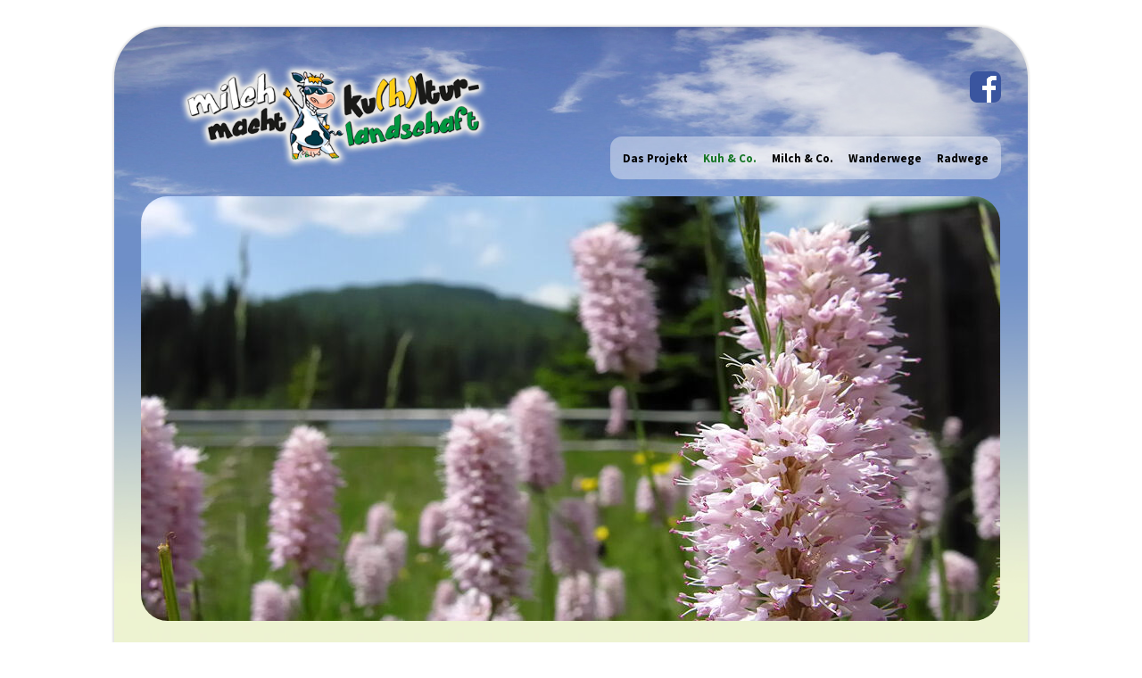

--- FILE ---
content_type: text/html; charset=UTF-8
request_url: https://kuhlturlandschaft.de/verrtagsnaturschutz.html
body_size: 56741
content:
<!DOCTYPE html>
<html lang="de">
<head>
<meta charset="UTF-8">
<meta name="robots" content="index,follow">
<meta name="description" content="">
<meta name="keywords" content="">
<meta name="generator" content="Contao Open Source CMS">
<title>Verrtagsnaturschutz - Kuhlturlandschaft</title>
<base href="https://kuhlturlandschaft.de/">
<link rel="shortcut icon" href="files/cto_layout/img/favicon.ico" type="image/x-icon">
<link rel="apple-touch-icon" href="files/cto_layout/img/apple-touch-icon.png">
<link rel="stylesheet" href="system/modules/pct_customelements/assets/font-awesome/4.7.0/css/font-awesome.min.css?v=d43f9de2"><link rel="stylesheet" href="system/modules/pct_autogrid/assets/css/grid.css?v=e19c783b"><link rel="stylesheet" href="assets/colorbox/css/colorbox.min.css?v=83af8d5b"><link rel="stylesheet" href="assets/tablesorter/css/tablesorter.min.css?v=261b8456"><link rel="stylesheet" href="assets/swipe/css/swipe.min.css?v=069a39d8"><link rel="stylesheet" type="text/css" media="screen" href="assets/css/swiper.min.css,jquery.mmenu.all.css,animate.css,YTPlayer.css,iso...-b3d1e154.css">
<!-- for better page speed remove this lines (start)-->
<link rel="stylesheet" type="text/css" href="files/cto_layout/css/framework.css">
<link rel="stylesheet" type="text/css" href="files/cto_layout/css/customelements.css">
<link rel="stylesheet" type="text/css" href="files/cto_layout/css/customcatalog.css">
<link rel="stylesheet" type="text/css" href="files/cto_layout/css/styles.css">
<!-- for better page speed remove this lines (end)-->
<!-- pct_themer module (start)-->
<link id="layout_css" rel="stylesheet" title="theme_css_session" type="text/css" href="files/cto_layout/themedesigner/css/layout_eclipse_default_untitled-22.css?1769019115">
<!-- pct_themer module (end)-->
<link rel="stylesheet" type="text/css" href="files/cto_layout/css/customize.css">
<link rel="stylesheet" type="text/css" href="files/cto_layout/css/print.css" media="print">
<!-- custom scripts -->
<script src="files/cto_layout/scripts/customize.js"></script>
<script src="assets/jquery/js/jquery.min.js?v=42c9d10e"></script><link rel="stylesheet" href="https://fonts.googleapis.com/css?family=Source+Sans+Pro:300,400,700%7CPlayfair+Display:400italic,700italic">
</head>
<body class="mac chrome blink ch131 content_page sidebar left themedesigner_active themedesigner_hidden" itemscope itemtype="http://schema.org/WebPage">


<div>


	<div id="contentwrapper">
		<div id="fix-wrapper">
		<div id="top-wrapper">
			
												<header id="header" class="header original" itemscope itemtype="http://schema.org/WPHeader">
						<div class="inside">
							
<a target="_blank" title="Mit Klick auf das facebook Icon wird facebook geöffnet. Es können nach dem Klick auf das Icon personenbezogene Daten übertragen werden. Infos unter: https://www.facebook.com/policies" href="https://www.facebook.com/Milchkannmehr"><img class="fbimg" src="https://kuhlturlandschaft.de/files/bilder/fb.png"></a>
<div class="logo"><a href="./"></a></div>
<a id="nav-open-btn" title="Open mobile navigation">&nbsp;</a>
<div class="mod_langswitcher meta-nav">
<div class="mod_langswitcher_inside">

<span>DE</span><img src="files/cto_layout/img/flags/de.svg"  width="20" height="15" alt="">


<ul>
<li><a href="kuhlturlandschaft.html"><span>EN</span><img src="files/cto_layout/img/flags/gb.svg"  width="20" height="15" alt=""></a></li>
<li><a href="kuhlturlandschaft.html"><span>DE</span><img src="files/cto_layout/img/flags/de.svg"  width="20" height="15" alt=""></a></li>
<li><a href="kuhlturlandschaft.html"><span>PL</span><img src="files/cto_layout/img/flags/pl.svg"  width="20" height="15" alt=""></a></li>
</ul>

</div>
</div><div class="mod_socials">
	<a href="http://www.facebook.com" target="_blank"><i class="fa fa-facebook"></i></a>
<a href="http://www.twitter.com" target="_blank"><i class="fa fa-twitter"></i></a>
<a href="http://www.xing.com" target="_blank"><i class="fa fa-xing"></i></a>
<a href="http://www.tumblr.com" target="_blank"><i class="fa fa-tumblr"></i></a>
<a href="http://www.google.com" target="_blank"><i class="fa fa-google-plus"></i></a></div>
<div class="mod_search"><div class="ce_search_label"><i class="fa fa-search"></i></div></div>
<!-- indexer::stop -->
<nav class="mod_navigation mainmenu block">

  
  <a href="verrtagsnaturschutz.html#skipNavigation155" class="invisible">Navigation überspringen</a>

     
<ul class="vlist level_1">
        
    	
	
		
	    
    	
	<li class="mlist first ">
	 
			<a href="das-projekt.html" title="Das Projekt" class="a-level_1 first"><span>Das Projekt</span></a>
					
          	</li>
	

	
         
    	
	
		
	    
    	
	<li class="mlist trail ">
	 
			<a href="die-milchkuh.html" title="Kuh &amp; Co." class="a-level_1 trail"><span>Kuh & Co.</span></a>
					
          	</li>
	

	
         
    	
	
		
	    
    	
	<li class="mlist ">
	 
			<a href="milch.html" title="Milch &amp; Co." class="a-level_1"><span>Milch & Co.</span></a>
					
          	</li>
	

	
         
    	
	
		
	    
    	
	<li class="mlist ">
	 
			<a href="wanderwege-2478.html" title="Wanderwege" class="a-level_1"><span>Wanderwege</span></a>
					
          	</li>
	

	
         
    	
	
		
	    
    	
	<li class="mlist last ">
	 
			<a href="radwege.html" title="Radwege" class="a-level_1 last"><span>Radwege</span></a>
					
          	</li>
	

	
     </ul>
  <span id="skipNavigation155" class="invisible"></span>

</nav>
<!-- indexer::continue -->

<div class="smartmenu">
	<div class="smartmenu-trigger"><span class="line"></span></div>
</div>
<!-- indexer::stop -->
<nav class="mod_navigation header_metanavi block">

  
  <a href="verrtagsnaturschutz.html#skipNavigation214" class="invisible">Navigation überspringen</a>

  <ul class="vlist level_1">
  
<li class="mlist submenu first  forward"><a href="das-projekt.html" title="Das Projekt" class="a-level_1 submenu first forward"><i class="submenu first"></i>Das Projekt</a><ul class="vlist level_2">
  
<li class="mlist first  regular"><a href="das-projekt.html" title="Das Projekt" class="a-level_2 first regular"><i class="first"></i>Das Projekt</a></li>
  
<li class="mlist  regular"><a href="gewinnspiel.html" title="Gewinnspiel" class="a-level_2 regular"><i class=""></i>Gewinnspiel</a></li>
  
<li class="mlist  regular"><a href="milchweg-knigge.html" title="Milchweg Knigge" class="a-level_2 regular"><i class=""></i>Milchweg Knigge</a></li>
  
<li class="mlist  regular"><a href="unterrichtshilfen.html" title="Unterrichtshilfen" class="a-level_2 regular"><i class=""></i>Unterrichtshilfen</a></li>
  
<li class="mlist  regular"><a href="partner.html" title="Partner" class="a-level_2 regular"><i class=""></i>Partner</a></li>
  
<li class="mlist last  regular"><a href="links.html" title="Links" class="a-level_2 last regular"><i class="last"></i>Links</a></li>
</ul>


</li>
  
<li class="mlist submenu trail  forward"><a href="die-milchkuh.html" title="Kuh &amp; Co." class="a-level_1 submenu trail forward"><i class="submenu trail"></i>Kuh & Co.</a><ul class="vlist level_2">
  
<li class="mlist sibling first  regular"><a href="die-milchkuh.html" title="Die Milchkuh" class="a-level_2 sibling first regular"><i class="sibling first"></i>Die Milchkuh</a></li>
  
<li class="mlist sibling  regular"><a href="milchviehregion-nrw.html" title="Milchviehregion NRW" class="a-level_2 sibling regular"><i class="sibling"></i>Milchviehregion NRW</a></li>
  
<li class="mlist active last mm-selected regular"><a href="verrtagsnaturschutz.html" title="Verrtagsnaturschutz" class="a-level_2 active last regular"><i class="active last"></i>Verrtagsnaturschutz</a></li>
</ul>


</li>
  
<li class="mlist submenu  forward"><a href="milch.html" title="Milch &amp; Co." class="a-level_1 submenu forward"><i class="submenu"></i>Milch & Co.</a><ul class="vlist level_2">
  
<li class="mlist first  regular"><a href="milch.html" title="Milch" class="a-level_2 first regular"><i class="first"></i>Milch</a></li>
  
<li class="mlist  regular"><a href="milchverarbeitung.html" title="Milchverarbeitung" class="a-level_2 regular"><i class=""></i>Milchverarbeitung</a></li>
  
<li class="mlist last  regular"><a href="milchprodukte.html" title="Milchprodukte" class="a-level_2 last regular"><i class="last"></i>Milchprodukte</a></li>
</ul>


</li>
  
<li class="mlist submenu  regular"><a href="wanderwege-2478.html" title="Wanderwege" class="a-level_1 submenu regular"><i class="submenu"></i>Wanderwege</a><ul class="vlist level_2">
  
<li class="mlist submenu first  forward"><a href="der-attendorner-milchweg.html" title="Eifel" class="a-level_2 submenu first forward"><i class="submenu first"></i>Attendorn</a><ul class="vlist level_3">
  
<li class="mlist first  regular"><a href="der-attendorner-milchweg.html" title="Milchweg Attendorn" class="a-level_3 first regular"><i class="first"></i>Milchweg Attendorn</a></li>
  
<li class="mlist  regular"><a href="die-hansestadt-attendorn.html" title="Kulturlandschaft des Kreises Olpe" class="a-level_3 regular"><i class=""></i>Kulturlandschaft des Kreises Olpe</a></li>
  
<li class="mlist  regular"><a href="land-und-milchwirtschaft.html" title="Land- und Milchwirtschaft" class="a-level_3 regular"><i class=""></i>Land- und Milchwirtschaft</a></li>
  
<li class="mlist  regular"><a href="atta-kaese.html" title="Atta-Käse" class="a-level_3 regular"><i class=""></i>Atta-Käse</a></li>
  
<li class="mlist last  regular"><a href="2551.html" title="Zusatzinfos" class="a-level_3 last regular"><i class="last"></i>Zusatzinfos</a></li>
</ul>


</li>
  
<li class="mlist submenu  forward"><a href="der-eifeler-milchweg.html" title="Eifel" class="a-level_2 submenu forward"><i class="submenu"></i>Eifel</a><ul class="vlist level_3">
  
<li class="mlist first  regular"><a href="der-eifeler-milchweg.html" title="Der Eifeler Milchweg" class="a-level_3 first regular"><i class="first"></i>Der Eifeler Milchweg</a></li>
  
<li class="mlist  regular"><a href="naturpark-hohes-venn-eifel.html" title="Naturpark Hohes Venn – Eifel" class="a-level_3 regular"><i class=""></i>Naturpark Hohes Venn – Eifel</a></li>
  
<li class="mlist  regular"><a href="milchregion-eifel.html" title="Milchregion Eifel" class="a-level_3 regular"><i class=""></i>Milchregion Eifel</a></li>
  
<li class="mlist  regular"><a href="kulturlandschaft.html" title="Kulturlandschaft" class="a-level_3 regular"><i class=""></i>Kulturlandschaft</a></li>
  
<li class="mlist  regular"><a href="energie.html" title="Energie" class="a-level_3 regular"><i class=""></i>Energie</a></li>
  
<li class="mlist last  regular"><a href="zusatzinfos.html" title="Zusatzinfos" class="a-level_3 last regular"><i class="last"></i>Zusatzinfos</a></li>
</ul>


</li>
  
<li class="mlist submenu  forward"><a href="milchweg-homert.html" title="Homert" class="a-level_2 submenu forward"><i class="submenu"></i>Homert</a><ul class="vlist level_3">
  
<li class="mlist first  regular"><a href="milchweg-homert.html" title="Milchweg Homert" class="a-level_3 first regular"><i class="first"></i>Milchweg Homert</a></li>
  
<li class="mlist  regular"><a href="der-naturpark.html" title="Der Naturpark" class="a-level_3 regular"><i class=""></i>Der Naturpark</a></li>
  
<li class="mlist  regular"><a href="2491.html" title="Kulturlandschaft" class="a-level_3 regular"><i class=""></i>Kulturlandschaft</a></li>
  
<li class="mlist  regular"><a href="landwirtschaft-im-naturpark.html" title="Landwirtschaft im Naturpark" class="a-level_3 regular"><i class=""></i>Landwirtschaft im Naturpark</a></li>
  
<li class="mlist  regular"><a href="wirtschaftsfaktor-landwirtschaft.html" title="Wirtschaftsfaktor Landwirtschaft" class="a-level_3 regular"><i class=""></i>Wirtschaftsfaktor Landwirtschaft</a></li>
  
<li class="mlist last  regular"><a href="zusatzinfos-2490.html" title="Zusatzinfos" class="a-level_3 last regular"><i class="last"></i>Zusatzinfos</a></li>
</ul>


</li>
  
<li class="mlist submenu  forward"><a href="der-milchweg-in-nieheim.html" title="Nieheim" class="a-level_2 submenu forward"><i class="submenu"></i>Nieheim</a><ul class="vlist level_3">
  
<li class="mlist first  regular"><a href="der-milchweg-in-nieheim.html" title="Der Milchweg in Nieheim" class="a-level_3 first regular"><i class="first"></i>Der Milchweg in Nieheim</a></li>
  
<li class="mlist  regular"><a href="der-naturpark-teutoburger-wald.html" title="Der Naturpark Teutoburger Wald" class="a-level_3 regular"><i class=""></i>Der Naturpark Teutoburger Wald</a></li>
  
<li class="mlist  regular"><a href="landwirtschaft-im-kreis-hoexter.html" title="Landwirtschaft im Kreis Höxter" class="a-level_3 regular"><i class=""></i>Landwirtschaft im Kreis Höxter</a></li>
  
<li class="mlist  regular"><a href="nieheim-und-sein-kaese.html" title="Nieheim und sein Käse" class="a-level_3 regular"><i class=""></i>Nieheim und sein Käse</a></li>
  
<li class="mlist  regular"><a href="tradition-flechthecke.html" title="Tradition Flechthecke" class="a-level_3 regular"><i class=""></i>Tradition Flechthecke</a></li>
  
<li class="mlist last  regular"><a href="2501.html" title="Zusatzinfos" class="a-level_3 last regular"><i class="last"></i>Zusatzinfos</a></li>
</ul>


</li>
  
<li class="mlist submenu  forward"><a href="der-milchweg-referinghausen.html" title="Referinghausen" class="a-level_2 submenu forward"><i class="submenu"></i>Referinghausen</a><ul class="vlist level_3">
  
<li class="mlist first  regular"><a href="der-milchweg-referinghausen.html" title="Der Milchweg Referinghausen" class="a-level_3 first regular"><i class="first"></i>Der Milchweg Referinghausen</a></li>
  
<li class="mlist  regular"><a href="naturpark-rothaargebirge.html" title="Naturpark Rothaargebirge" class="a-level_3 regular"><i class=""></i>Naturpark Rothaargebirge</a></li>
  
<li class="mlist  regular"><a href="milchwirtschaft-hochsauerlandkreis.html" title="Milchwirtschaft Hochsauerlandkreis" class="a-level_3 regular"><i class=""></i>Milchwirtschaft Hochsauerlandkreis</a></li>
  
<li class="mlist  regular"><a href="kulturlandschaft-medebacher-bucht.html" title="Kulturlandschaft Medebacher Bucht" class="a-level_3 regular"><i class=""></i>Kulturlandschaft Medebacher Bucht</a></li>
  
<li class="mlist last  regular"><a href="zusatzinfos-2508.html" title="Zusatzinfos" class="a-level_3 last regular"><i class="last"></i>Zusatzinfos</a></li>
</ul>


</li>
  
<li class="mlist submenu last  forward"><a href="milchweg-wipperfuerth.html" title="Wipperfürth" class="a-level_2 submenu last forward"><i class="submenu last"></i>Wipperfürth</a><ul class="vlist level_3">
  
<li class="mlist first  regular"><a href="milchweg-wipperfuerth.html" title="Milchweg Wipperfürth" class="a-level_3 first regular"><i class="first"></i>Milchweg Wipperfürth</a></li>
  
<li class="mlist  regular"><a href="naturpark-bergisches-land.html" title="Naturpark Bergisches Land" class="a-level_3 regular"><i class=""></i>Naturpark Bergisches Land</a></li>
  
<li class="mlist  regular"><a href="milchwirtschaft-im-bergischen-land.html" title="Milchwirtschaft im Bergischen Land" class="a-level_3 regular"><i class=""></i>Milchwirtschaft im Bergischen Land</a></li>
  
<li class="mlist  regular"><a href="bergische-kulturlandschaft.html" title="Bergische Kulturlandschaft" class="a-level_3 regular"><i class=""></i>Bergische Kulturlandschaft</a></li>
  
<li class="mlist  regular"><a href="agrobiodiversitaet.html" title="Agrobiodiversität" class="a-level_3 regular"><i class=""></i>Agrobiodiversität</a></li>
  
<li class="mlist last  regular"><a href="2516.html" title="Zusatzinfos" class="a-level_3 last regular"><i class="last"></i>Zusatzinfos</a></li>
</ul>


</li>
</ul>


</li>
  
<li class="mlist submenu last  regular"><a href="radwege.html" title="Radwege" class="a-level_1 submenu last regular"><i class="submenu last"></i>Radwege</a><ul class="vlist level_2">
  
<li class="mlist submenu first  forward"><a href="milchradweg-huenxe-schermbeck.html" title="Hünxe/Schermbeck" class="a-level_2 submenu first forward"><i class="submenu first"></i>Hünxe/Schermbeck</a><ul class="vlist level_3">
  
<li class="mlist first  regular"><a href="milchradweg-huenxe-schermbeck.html" title="Milchradweg Hünxe / Schermbeck" class="a-level_3 first regular"><i class="first"></i>Milchradweg Hünxe / Schermbeck</a></li>
  
<li class="mlist  regular"><a href="routenbeschreibung.html" title="Routenbeschreibung" class="a-level_3 regular"><i class=""></i>Routenbeschreibung</a></li>
  
<li class="mlist  regular"><a href="naturpark-hohe-mark-westmuensterland.html" title="Naturpark Hohe Mark - Westmünsterland" class="a-level_3 regular"><i class=""></i>Naturpark Hohe Mark</a></li>
  
<li class="mlist  regular"><a href="milchregion-im-kreis-wesel.html" title="Milchregion im Kreis Wesel" class="a-level_3 regular"><i class=""></i>Milchregion im Kreis Wesel</a></li>
  
<li class="mlist  regular"><a href="direktvermarktung.html" title="Direktvermarktung" class="a-level_3 regular"><i class=""></i>Direktvermarktung</a></li>
  
<li class="mlist  regular"><a href="wasser-ist-leben.html" title="Wasser ist Leben" class="a-level_3 regular"><i class=""></i>Wasser ist Leben</a></li>
  
<li class="mlist last  regular"><a href="zusatzinfos-2526.html" title="Zusatzinfos" class="a-level_3 last regular"><i class="last"></i>Zusatzinfos</a></li>
</ul>


</li>
  
<li class="mlist submenu  forward"><a href="milchradweg-kreis-kleve.html" title="Kleve" class="a-level_2 submenu forward"><i class="submenu"></i>Kleve</a><ul class="vlist level_3">
  
<li class="mlist first  regular"><a href="milchradweg-kreis-kleve.html" title="Milchradweg im Kreis Kleve" class="a-level_3 first regular"><i class="first"></i>Milchradweg Kreis Kleve</a></li>
  
<li class="mlist  regular"><a href="2529.html" title="Routenbeschreibung" class="a-level_3 regular"><i class=""></i>Routenbeschreibung</a></li>
  
<li class="mlist  regular"><a href="milchregion-niederrhein.html" title="Milchregion Niederrhein" class="a-level_3 regular"><i class=""></i>Milchregion Niederrhein</a></li>
  
<li class="mlist  regular"><a href="geschichtliche-entwicklung.html" title="Geschichtliche Entwicklung" class="a-level_3 regular"><i class=""></i>Geschichtliche Entwicklung</a></li>
  
<li class="mlist  regular"><a href="das-kaesemuseum-auf-gut-hogefeld.html" title="Geschichtliche Entwicklung" class="a-level_3 regular"><i class=""></i>Käsemuseum Gut Hogefeld</a></li>
  
<li class="mlist  regular"><a href="naturschutzgebiet-salmorth.html" title="Direktvermarktung" class="a-level_3 regular"><i class=""></i>Naturschutzgebiet Salmorth</a></li>
  
<li class="mlist  regular"><a href="technik-im-kuhstall.html" title="Technik im Kuhstall" class="a-level_3 regular"><i class=""></i>Technik im Kuhstall</a></li>
  
<li class="mlist last  regular"><a href="2534.html" title="Zusatzinfos" class="a-level_3 last regular"><i class="last"></i>Zusatzinfos</a></li>
</ul>


</li>
  
<li class="mlist submenu last  forward"><a href="milchradweg-kreis-steinfurt.html" title="Steinfurt" class="a-level_2 submenu last forward"><i class="submenu last"></i>Steinfurt</a><ul class="vlist level_3">
  
<li class="mlist first  regular"><a href="milchradweg-kreis-steinfurt.html" title="Milchradweg im Kreis Steinfurt" class="a-level_3 first regular"><i class="first"></i>Milchradweg Kreis Steinfurt</a></li>
  
<li class="mlist  regular"><a href="2537.html" title="Routenbeschreibung" class="a-level_3 regular"><i class=""></i>Routenbeschreibung</a></li>
  
<li class="mlist  regular"><a href="milchregion-im-kreis-steinfurt.html" title="Milchregion im Kreis Steinfurt" class="a-level_3 regular"><i class=""></i>Milchregion im Kreis Steinfurt</a></li>
  
<li class="mlist  regular"><a href="kulturlandschaft-kreis-steinfurt.html" title="Kulturlandschaft Kreis Steinfurt" class="a-level_3 regular"><i class=""></i>Kulturlandschaft Kreis Steinfurt</a></li>
  
<li class="mlist  regular"><a href="energie-vom-hof.html" title="Energie vom Hof" class="a-level_3 regular"><i class=""></i>Energie vom Hof</a></li>
  
<li class="mlist last  regular"><a href="2542.html" title="Zusatzinfos" class="a-level_3 last regular"><i class="last"></i>Zusatzinfos</a></li>
</ul>


</li>
</ul>


</li>
</ul>



  <span id="skipNavigation214" class="invisible"></span>

</nav>
<!-- indexer::continue -->
						<div class="clear"></div>
						</div>
					</header>
					<div class="clear"></div>
									</div>
		</div>

					<div id="slider">
				<div class="inside">
					

  <div class="mod_article block" id="article-12711">
    
          
<div class="ce_image block" id="images">

        
  
  
<figure class="image_container">
  
  

<img src="assets/images/b/wipperfuerthvertragsnaturschutz-812157f4.jpg" width="963" height="476" alt="">


  
  </figure>



</div>
    
      </div>

				</div>
			</div>
		
									
<!-- indexer::stop -->
<div class="mod_breadcrumb block">

        
  <div class="mod_breadcrumb_inside">
<div class="pagetitle">Verrtagsnaturschutz</div>
  <ul itemprop="breadcrumb" itemscope itemtype="http://schema.org/BreadcrumbList">
                <li class="first" itemscope itemtype="http://schema.org/ListItem" itemprop="itemListElement"><a href="./" title="Kuhlturlandschaft" itemprop="item"><span itemprop="name">Kuhlturlandschaft</span></a><meta itemprop="position" content="1"></li>
                        <li itemscope itemtype="http://schema.org/ListItem" itemprop="itemListElement"><a href="die-milchkuh.html" title="Kuh &amp; Co." itemprop="item"><span itemprop="name">Kuh & Co.</span></a><meta itemprop="position" content="2"></li>
                        <li class="active last" itemscope itemtype="http://schema.org/ListItem" itemprop="itemListElement">Verrtagsnaturschutz</li>
            </ul>
</div>

</div>
<!-- indexer::continue -->
					
					<div id="wrapper">
				<div id="container">

											<section id="main" itemscope itemtype="http://schema.org/WebPageElement" itemprop="mainContentOfPage">
							<div class="inside">
								<div class="mod_article fullwidth block" id="article-12712">
  
  
<div class="ce_text block">

            <h2>Verrtagsnaturschutz</h2>
      
  
      <p><strong>Gemeinsam mit den Bauern die Natur erhalten<br> <br> </strong>Moderne Landwirtschaft und Naturschutz - da sind Konflikte nicht ausgeschlossen, die es zu lösen gilt. Zur Sicherung des Familieneinkommens ist der Landwirt auf einen guten Milchertrag angewiesen und füttert seine Kühe mit eiweißreichem Futter. Dafür wird junges Gras gemäht und verfüttert. Für den Naturschutz wäre es besser, wenn die Wiesen länger ungemäht wachsen dürften. Dann kommen Pflanzen zur Blüte, die seltenen Tieren Nahrung und Heimat geben oder Nistplätze für bodenbrütende Vögel könnten so erhalten werden. In Nordrhein-Westfalen sucht der Naturschutz seit vielen Jahren in Kooperation mit den Landwirten Möglichkeiten, die Interessen von Naturschutz und Landwirtschaft auszugleichen. Das Instrument dafür ist der sogenannte Vertragsnaturschutz. Im Rahmen eines von der Europäischen Union und dem Land NRW (und in den einzelnen Regionen von weiteren Partnern) finanzierten Programms werden den Landwirten verschiedene Möglichkeiten angeboten, die Bewirtschaftung an Naturschutzzielen auszurichten. So verschieben die Landwirte beispielsweise den Mahd-Termin weiter ins Jahr hinein und beweiden Flächen mit weniger Rindern. Oder sie verzichten auf die Düngung von Wiesen, damit sich auf den mageren Flächen eine größere Pflanzenvielfalt etablieren kann. Eine weitere Verpflichtung ist es auch, dass sie besonders schwierig zu bewirtschaftende Flächen, wie z. B. alte Streuobstwiesen, weiterhin nutzen und so ein Verwildern und damit eine Verringerung des Artenreichtums verhindern.<br><br>Für die Naturschutzmaßnahmen erhalten die Landwirte einen finanziellen Ausgleich. Auch für die verringerte Futterqualität und –menge werden die Landwirte entschädigt. Mit dieser landwirtschaftlichen Nutzung und der Integration von Naturschutzflächen in ihre Betriebe erbringen die Landwirte der Allgemeinheit eine hochwertige Leistung zum Erhalt der typischen Kulturlandschaften. Eine Leistung, die durch bezahlte Pflegearbeiten nicht zu finanzieren wäre.<br><br>Der „Vertragsnaturschutz“ startete 1985 als Pilotprojekt in der Eifel. Heute ist er auf mehr als 25.000 Hektar in Nordrhein-Westfalen gängige Praxis. Das Konzept ist erfolgreich: Auf den Vertragsnaturschutz-Flächen überleben besonders viele vom Aussterben bedrohte Pflanzen. Auch die Artenvielfalt hat deutlich zugenommen.</p>  
  
  

</div>

  
</div>							</div>
						</section>
					
																		<aside id="left">
								<div class="inside">
									
<!-- indexer::stop -->
<nav class="mod_navigation subnav block">

  
  <a href="verrtagsnaturschutz.html#skipNavigation41" class="invisible">Navigation überspringen</a>

  <ul class="vlist level_1">
  
<li class="mlist sibling first  regular"><a href="die-milchkuh.html" title="Die Milchkuh" class="a-level_1 sibling first regular"><i class="sibling first"></i>Die Milchkuh</a></li>
  
<li class="mlist sibling  regular"><a href="milchviehregion-nrw.html" title="Milchviehregion NRW" class="a-level_1 sibling regular"><i class="sibling"></i>Milchviehregion NRW</a></li>
  
<li class="mlist active last mm-selected regular"><a href="verrtagsnaturschutz.html" title="Verrtagsnaturschutz" class="a-level_1 active last regular"><i class="active last"></i>Verrtagsnaturschutz</a></li>
</ul>



  <span id="skipNavigation41" class="invisible"></span>

</nav>
<!-- indexer::continue -->
								</div>
							</aside>
											
																
				</div>
			</div>
		
							
									<div id="bottom">
					<div class="inside">
						
<div class="left">Copyright 2026 - Kuhlturlandschaft.</div>
<div class="right"><a href="kontakt.html">Kontakt</a><a href="datenschutz.html">Datenschutzerklärung</a><a href="impressum.html">Impressum</a></div>					</div>
				</div>
					
	</div>

</div>

<div class="body_bottom"><!-- indexer::stop -->
<div class="smartmenu-content">
	<div class="mod_navigation">
		<div class="smartmenu-scrollable">
			<div class="smartmenu-table">
				<ul class="vlist level_1">
   
<li class="mlist submenu first "><a href="das-projekt.html" title="Das Projekt" class="a-level_1 submenu first">Das Projekt</a><span class="subitems_trigger"></span><ul class="vlist level_2">
   
<li class="mlist first "><a href="das-projekt.html" title="Das Projekt" class="a-level_2 first">Das Projekt</a></li>
   
<li class="mlist "><a href="gewinnspiel.html" title="Gewinnspiel" class="a-level_2">Gewinnspiel</a></li>
   
<li class="mlist "><a href="milchweg-knigge.html" title="Milchweg Knigge" class="a-level_2">Milchweg Knigge</a></li>
   
<li class="mlist "><a href="unterrichtshilfen.html" title="Unterrichtshilfen" class="a-level_2">Unterrichtshilfen</a></li>
   
<li class="mlist "><a href="partner.html" title="Partner" class="a-level_2">Partner</a></li>
   
<li class="mlist last "><a href="links.html" title="Links" class="a-level_2 last">Links</a></li>
</ul>


</li>
   
<li class="mlist submenu trail "><a href="die-milchkuh.html" title="Kuh &amp; Co." class="a-level_1 submenu trail">Kuh & Co.</a><span class="subitems_trigger"></span><ul class="vlist level_2">
   
<li class="mlist sibling first "><a href="die-milchkuh.html" title="Die Milchkuh" class="a-level_2 sibling first">Die Milchkuh</a></li>
   
<li class="mlist sibling "><a href="milchviehregion-nrw.html" title="Milchviehregion NRW" class="a-level_2 sibling">Milchviehregion NRW</a></li>
   
<li class="mlist active last mm-selected"><a href="verrtagsnaturschutz.html" title="Verrtagsnaturschutz" class="a-level_2 active last">Verrtagsnaturschutz</a></li>
</ul>


</li>
   
<li class="mlist submenu "><a href="milch.html" title="Milch &amp; Co." class="a-level_1 submenu">Milch & Co.</a><span class="subitems_trigger"></span><ul class="vlist level_2">
   
<li class="mlist first "><a href="milch.html" title="Milch" class="a-level_2 first">Milch</a></li>
   
<li class="mlist "><a href="milchverarbeitung.html" title="Milchverarbeitung" class="a-level_2">Milchverarbeitung</a></li>
   
<li class="mlist last "><a href="milchprodukte.html" title="Milchprodukte" class="a-level_2 last">Milchprodukte</a></li>
</ul>


</li>
   
<li class="mlist submenu "><a href="wanderwege-2478.html" title="Wanderwege" class="a-level_1 submenu">Wanderwege</a><span class="subitems_trigger"></span><ul class="vlist level_2">
   
<li class="mlist submenu first "><a href="der-attendorner-milchweg.html" title="Eifel" class="a-level_2 submenu first">Attendorn</a><span class="subitems_trigger"></span><ul class="vlist level_3">
   
<li class="mlist first "><a href="der-attendorner-milchweg.html" title="Milchweg Attendorn" class="a-level_3 first">Milchweg Attendorn</a></li>
   
<li class="mlist "><a href="die-hansestadt-attendorn.html" title="Kulturlandschaft des Kreises Olpe" class="a-level_3">Kulturlandschaft des Kreises Olpe</a></li>
   
<li class="mlist "><a href="land-und-milchwirtschaft.html" title="Land- und Milchwirtschaft" class="a-level_3">Land- und Milchwirtschaft</a></li>
   
<li class="mlist "><a href="atta-kaese.html" title="Atta-Käse" class="a-level_3">Atta-Käse</a></li>
   
<li class="mlist last "><a href="2551.html" title="Zusatzinfos" class="a-level_3 last">Zusatzinfos</a></li>
</ul>


</li>
   
<li class="mlist submenu "><a href="der-eifeler-milchweg.html" title="Eifel" class="a-level_2 submenu">Eifel</a><span class="subitems_trigger"></span><ul class="vlist level_3">
   
<li class="mlist first "><a href="der-eifeler-milchweg.html" title="Der Eifeler Milchweg" class="a-level_3 first">Der Eifeler Milchweg</a></li>
   
<li class="mlist "><a href="naturpark-hohes-venn-eifel.html" title="Naturpark Hohes Venn – Eifel" class="a-level_3">Naturpark Hohes Venn – Eifel</a></li>
   
<li class="mlist "><a href="milchregion-eifel.html" title="Milchregion Eifel" class="a-level_3">Milchregion Eifel</a></li>
   
<li class="mlist "><a href="kulturlandschaft.html" title="Kulturlandschaft" class="a-level_3">Kulturlandschaft</a></li>
   
<li class="mlist "><a href="energie.html" title="Energie" class="a-level_3">Energie</a></li>
   
<li class="mlist last "><a href="zusatzinfos.html" title="Zusatzinfos" class="a-level_3 last">Zusatzinfos</a></li>
</ul>


</li>
   
<li class="mlist submenu "><a href="milchweg-homert.html" title="Homert" class="a-level_2 submenu">Homert</a><span class="subitems_trigger"></span><ul class="vlist level_3">
   
<li class="mlist first "><a href="milchweg-homert.html" title="Milchweg Homert" class="a-level_3 first">Milchweg Homert</a></li>
   
<li class="mlist "><a href="der-naturpark.html" title="Der Naturpark" class="a-level_3">Der Naturpark</a></li>
   
<li class="mlist "><a href="2491.html" title="Kulturlandschaft" class="a-level_3">Kulturlandschaft</a></li>
   
<li class="mlist "><a href="landwirtschaft-im-naturpark.html" title="Landwirtschaft im Naturpark" class="a-level_3">Landwirtschaft im Naturpark</a></li>
   
<li class="mlist "><a href="wirtschaftsfaktor-landwirtschaft.html" title="Wirtschaftsfaktor Landwirtschaft" class="a-level_3">Wirtschaftsfaktor Landwirtschaft</a></li>
   
<li class="mlist last "><a href="zusatzinfos-2490.html" title="Zusatzinfos" class="a-level_3 last">Zusatzinfos</a></li>
</ul>


</li>
   
<li class="mlist submenu "><a href="der-milchweg-in-nieheim.html" title="Nieheim" class="a-level_2 submenu">Nieheim</a><span class="subitems_trigger"></span><ul class="vlist level_3">
   
<li class="mlist first "><a href="der-milchweg-in-nieheim.html" title="Der Milchweg in Nieheim" class="a-level_3 first">Der Milchweg in Nieheim</a></li>
   
<li class="mlist "><a href="der-naturpark-teutoburger-wald.html" title="Der Naturpark Teutoburger Wald" class="a-level_3">Der Naturpark Teutoburger Wald</a></li>
   
<li class="mlist "><a href="landwirtschaft-im-kreis-hoexter.html" title="Landwirtschaft im Kreis Höxter" class="a-level_3">Landwirtschaft im Kreis Höxter</a></li>
   
<li class="mlist "><a href="nieheim-und-sein-kaese.html" title="Nieheim und sein Käse" class="a-level_3">Nieheim und sein Käse</a></li>
   
<li class="mlist "><a href="tradition-flechthecke.html" title="Tradition Flechthecke" class="a-level_3">Tradition Flechthecke</a></li>
   
<li class="mlist last "><a href="2501.html" title="Zusatzinfos" class="a-level_3 last">Zusatzinfos</a></li>
</ul>


</li>
   
<li class="mlist submenu "><a href="der-milchweg-referinghausen.html" title="Referinghausen" class="a-level_2 submenu">Referinghausen</a><span class="subitems_trigger"></span><ul class="vlist level_3">
   
<li class="mlist first "><a href="der-milchweg-referinghausen.html" title="Der Milchweg Referinghausen" class="a-level_3 first">Der Milchweg Referinghausen</a></li>
   
<li class="mlist "><a href="naturpark-rothaargebirge.html" title="Naturpark Rothaargebirge" class="a-level_3">Naturpark Rothaargebirge</a></li>
   
<li class="mlist "><a href="milchwirtschaft-hochsauerlandkreis.html" title="Milchwirtschaft Hochsauerlandkreis" class="a-level_3">Milchwirtschaft Hochsauerlandkreis</a></li>
   
<li class="mlist "><a href="kulturlandschaft-medebacher-bucht.html" title="Kulturlandschaft Medebacher Bucht" class="a-level_3">Kulturlandschaft Medebacher Bucht</a></li>
   
<li class="mlist last "><a href="zusatzinfos-2508.html" title="Zusatzinfos" class="a-level_3 last">Zusatzinfos</a></li>
</ul>


</li>
   
<li class="mlist submenu last "><a href="milchweg-wipperfuerth.html" title="Wipperfürth" class="a-level_2 submenu last">Wipperfürth</a><span class="subitems_trigger"></span><ul class="vlist level_3">
   
<li class="mlist first "><a href="milchweg-wipperfuerth.html" title="Milchweg Wipperfürth" class="a-level_3 first">Milchweg Wipperfürth</a></li>
   
<li class="mlist "><a href="naturpark-bergisches-land.html" title="Naturpark Bergisches Land" class="a-level_3">Naturpark Bergisches Land</a></li>
   
<li class="mlist "><a href="milchwirtschaft-im-bergischen-land.html" title="Milchwirtschaft im Bergischen Land" class="a-level_3">Milchwirtschaft im Bergischen Land</a></li>
   
<li class="mlist "><a href="bergische-kulturlandschaft.html" title="Bergische Kulturlandschaft" class="a-level_3">Bergische Kulturlandschaft</a></li>
   
<li class="mlist "><a href="agrobiodiversitaet.html" title="Agrobiodiversität" class="a-level_3">Agrobiodiversität</a></li>
   
<li class="mlist last "><a href="2516.html" title="Zusatzinfos" class="a-level_3 last">Zusatzinfos</a></li>
</ul>


</li>
</ul>


</li>
   
<li class="mlist submenu last "><a href="radwege.html" title="Radwege" class="a-level_1 submenu last">Radwege</a><span class="subitems_trigger"></span><ul class="vlist level_2">
   
<li class="mlist submenu first "><a href="milchradweg-huenxe-schermbeck.html" title="Hünxe/Schermbeck" class="a-level_2 submenu first">Hünxe/Schermbeck</a><span class="subitems_trigger"></span><ul class="vlist level_3">
   
<li class="mlist first "><a href="milchradweg-huenxe-schermbeck.html" title="Milchradweg Hünxe / Schermbeck" class="a-level_3 first">Milchradweg Hünxe / Schermbeck</a></li>
   
<li class="mlist "><a href="routenbeschreibung.html" title="Routenbeschreibung" class="a-level_3">Routenbeschreibung</a></li>
   
<li class="mlist "><a href="naturpark-hohe-mark-westmuensterland.html" title="Naturpark Hohe Mark - Westmünsterland" class="a-level_3">Naturpark Hohe Mark</a></li>
   
<li class="mlist "><a href="milchregion-im-kreis-wesel.html" title="Milchregion im Kreis Wesel" class="a-level_3">Milchregion im Kreis Wesel</a></li>
   
<li class="mlist "><a href="direktvermarktung.html" title="Direktvermarktung" class="a-level_3">Direktvermarktung</a></li>
   
<li class="mlist "><a href="wasser-ist-leben.html" title="Wasser ist Leben" class="a-level_3">Wasser ist Leben</a></li>
   
<li class="mlist last "><a href="zusatzinfos-2526.html" title="Zusatzinfos" class="a-level_3 last">Zusatzinfos</a></li>
</ul>


</li>
   
<li class="mlist submenu "><a href="milchradweg-kreis-kleve.html" title="Kleve" class="a-level_2 submenu">Kleve</a><span class="subitems_trigger"></span><ul class="vlist level_3">
   
<li class="mlist first "><a href="milchradweg-kreis-kleve.html" title="Milchradweg im Kreis Kleve" class="a-level_3 first">Milchradweg Kreis Kleve</a></li>
   
<li class="mlist "><a href="2529.html" title="Routenbeschreibung" class="a-level_3">Routenbeschreibung</a></li>
   
<li class="mlist "><a href="milchregion-niederrhein.html" title="Milchregion Niederrhein" class="a-level_3">Milchregion Niederrhein</a></li>
   
<li class="mlist "><a href="geschichtliche-entwicklung.html" title="Geschichtliche Entwicklung" class="a-level_3">Geschichtliche Entwicklung</a></li>
   
<li class="mlist "><a href="das-kaesemuseum-auf-gut-hogefeld.html" title="Geschichtliche Entwicklung" class="a-level_3">Käsemuseum Gut Hogefeld</a></li>
   
<li class="mlist "><a href="naturschutzgebiet-salmorth.html" title="Direktvermarktung" class="a-level_3">Naturschutzgebiet Salmorth</a></li>
   
<li class="mlist "><a href="technik-im-kuhstall.html" title="Technik im Kuhstall" class="a-level_3">Technik im Kuhstall</a></li>
   
<li class="mlist last "><a href="2534.html" title="Zusatzinfos" class="a-level_3 last">Zusatzinfos</a></li>
</ul>


</li>
   
<li class="mlist submenu last "><a href="milchradweg-kreis-steinfurt.html" title="Steinfurt" class="a-level_2 submenu last">Steinfurt</a><span class="subitems_trigger"></span><ul class="vlist level_3">
   
<li class="mlist first "><a href="milchradweg-kreis-steinfurt.html" title="Milchradweg im Kreis Steinfurt" class="a-level_3 first">Milchradweg Kreis Steinfurt</a></li>
   
<li class="mlist "><a href="2537.html" title="Routenbeschreibung" class="a-level_3">Routenbeschreibung</a></li>
   
<li class="mlist "><a href="milchregion-im-kreis-steinfurt.html" title="Milchregion im Kreis Steinfurt" class="a-level_3">Milchregion im Kreis Steinfurt</a></li>
   
<li class="mlist "><a href="kulturlandschaft-kreis-steinfurt.html" title="Kulturlandschaft Kreis Steinfurt" class="a-level_3">Kulturlandschaft Kreis Steinfurt</a></li>
   
<li class="mlist "><a href="energie-vom-hof.html" title="Energie vom Hof" class="a-level_3">Energie vom Hof</a></li>
   
<li class="mlist last "><a href="2542.html" title="Zusatzinfos" class="a-level_3 last">Zusatzinfos</a></li>
</ul>


</li>
</ul>


</li>
</ul>


			</div>
		</div>
		<div class="smartmenu-close"></div>
	</div>
</div>
<!-- indexer::continue -->
<div class="mod_search meta-nav block">

		
	<div id="search_160" class="search-content">
		<div class="label">Search</div>					<form method="get">
		 		<div class="formbody">
		 			 <label for="ctrl_keywords_160" class="invisible">Suchbegriffe</label>
		 			 <input type="search" name="keywords" id="ctrl_keywords_160" class="text" value="">
		 			 <input type="submit" id="ctrl_submit_160" class="submit" value="Suchen">
		 		</div>
			</form>
		
		<div class="close-window"><i class="fa fa-close"></i></div>  
	</div>
</div>

<script>
/* <![CDATA[ */

/**
 * Set focus to search input
 */
jQuery(document).ready(function() 
{
	jQuery('.ce_search_label').click(function()
	{
		// wait for element to be in sight app. 800ms tweening delay
		setTimeout(function()
		{
			jQuery('#search_160 input[name="keywords"]').focus();
		
		}, 800);
	});
});

/* ]]> */
</script>


<!-- indexer::stop -->
<nav class="mod_navigation block" id="mobnav">

  
  <a href="verrtagsnaturschutz.html#skipNavigation261" class="invisible">Navigation überspringen</a>

  <ul class="vlist level_1">
  
<li class="mlist submenu first  forward"><a href="das-projekt.html" title="Das Projekt" class="a-level_1 submenu first forward"><i class="submenu first"></i>Das Projekt</a><ul class="vlist level_2">
  
<li class="mlist first  regular"><a href="das-projekt.html" title="Das Projekt" class="a-level_2 first regular"><i class="first"></i>Das Projekt</a></li>
  
<li class="mlist  regular"><a href="gewinnspiel.html" title="Gewinnspiel" class="a-level_2 regular"><i class=""></i>Gewinnspiel</a></li>
  
<li class="mlist  regular"><a href="milchweg-knigge.html" title="Milchweg Knigge" class="a-level_2 regular"><i class=""></i>Milchweg Knigge</a></li>
  
<li class="mlist  regular"><a href="unterrichtshilfen.html" title="Unterrichtshilfen" class="a-level_2 regular"><i class=""></i>Unterrichtshilfen</a></li>
  
<li class="mlist  regular"><a href="partner.html" title="Partner" class="a-level_2 regular"><i class=""></i>Partner</a></li>
  
<li class="mlist last  regular"><a href="links.html" title="Links" class="a-level_2 last regular"><i class="last"></i>Links</a></li>
</ul>


</li>
  
<li class="mlist submenu trail  forward"><a href="die-milchkuh.html" title="Kuh &amp; Co." class="a-level_1 submenu trail forward"><i class="submenu trail"></i>Kuh & Co.</a><ul class="vlist level_2">
  
<li class="mlist sibling first  regular"><a href="die-milchkuh.html" title="Die Milchkuh" class="a-level_2 sibling first regular"><i class="sibling first"></i>Die Milchkuh</a></li>
  
<li class="mlist sibling  regular"><a href="milchviehregion-nrw.html" title="Milchviehregion NRW" class="a-level_2 sibling regular"><i class="sibling"></i>Milchviehregion NRW</a></li>
  
<li class="mlist active last mm-selected regular"><a href="verrtagsnaturschutz.html" title="Verrtagsnaturschutz" class="a-level_2 active last regular"><i class="active last"></i>Verrtagsnaturschutz</a></li>
</ul>


</li>
  
<li class="mlist submenu  forward"><a href="milch.html" title="Milch &amp; Co." class="a-level_1 submenu forward"><i class="submenu"></i>Milch & Co.</a><ul class="vlist level_2">
  
<li class="mlist first  regular"><a href="milch.html" title="Milch" class="a-level_2 first regular"><i class="first"></i>Milch</a></li>
  
<li class="mlist  regular"><a href="milchverarbeitung.html" title="Milchverarbeitung" class="a-level_2 regular"><i class=""></i>Milchverarbeitung</a></li>
  
<li class="mlist last  regular"><a href="milchprodukte.html" title="Milchprodukte" class="a-level_2 last regular"><i class="last"></i>Milchprodukte</a></li>
</ul>


</li>
  
<li class="mlist submenu  regular"><a href="wanderwege-2478.html" title="Wanderwege" class="a-level_1 submenu regular"><i class="submenu"></i>Wanderwege</a><ul class="vlist level_2">
  
<li class="mlist submenu first  forward"><a href="der-attendorner-milchweg.html" title="Eifel" class="a-level_2 submenu first forward"><i class="submenu first"></i>Attendorn</a><ul class="vlist level_3">
  
<li class="mlist first  regular"><a href="der-attendorner-milchweg.html" title="Milchweg Attendorn" class="a-level_3 first regular"><i class="first"></i>Milchweg Attendorn</a></li>
  
<li class="mlist  regular"><a href="die-hansestadt-attendorn.html" title="Kulturlandschaft des Kreises Olpe" class="a-level_3 regular"><i class=""></i>Kulturlandschaft des Kreises Olpe</a></li>
  
<li class="mlist  regular"><a href="land-und-milchwirtschaft.html" title="Land- und Milchwirtschaft" class="a-level_3 regular"><i class=""></i>Land- und Milchwirtschaft</a></li>
  
<li class="mlist  regular"><a href="atta-kaese.html" title="Atta-Käse" class="a-level_3 regular"><i class=""></i>Atta-Käse</a></li>
  
<li class="mlist last  regular"><a href="2551.html" title="Zusatzinfos" class="a-level_3 last regular"><i class="last"></i>Zusatzinfos</a></li>
</ul>


</li>
  
<li class="mlist submenu  forward"><a href="der-eifeler-milchweg.html" title="Eifel" class="a-level_2 submenu forward"><i class="submenu"></i>Eifel</a><ul class="vlist level_3">
  
<li class="mlist first  regular"><a href="der-eifeler-milchweg.html" title="Der Eifeler Milchweg" class="a-level_3 first regular"><i class="first"></i>Der Eifeler Milchweg</a></li>
  
<li class="mlist  regular"><a href="naturpark-hohes-venn-eifel.html" title="Naturpark Hohes Venn – Eifel" class="a-level_3 regular"><i class=""></i>Naturpark Hohes Venn – Eifel</a></li>
  
<li class="mlist  regular"><a href="milchregion-eifel.html" title="Milchregion Eifel" class="a-level_3 regular"><i class=""></i>Milchregion Eifel</a></li>
  
<li class="mlist  regular"><a href="kulturlandschaft.html" title="Kulturlandschaft" class="a-level_3 regular"><i class=""></i>Kulturlandschaft</a></li>
  
<li class="mlist  regular"><a href="energie.html" title="Energie" class="a-level_3 regular"><i class=""></i>Energie</a></li>
  
<li class="mlist last  regular"><a href="zusatzinfos.html" title="Zusatzinfos" class="a-level_3 last regular"><i class="last"></i>Zusatzinfos</a></li>
</ul>


</li>
  
<li class="mlist submenu  forward"><a href="milchweg-homert.html" title="Homert" class="a-level_2 submenu forward"><i class="submenu"></i>Homert</a><ul class="vlist level_3">
  
<li class="mlist first  regular"><a href="milchweg-homert.html" title="Milchweg Homert" class="a-level_3 first regular"><i class="first"></i>Milchweg Homert</a></li>
  
<li class="mlist  regular"><a href="der-naturpark.html" title="Der Naturpark" class="a-level_3 regular"><i class=""></i>Der Naturpark</a></li>
  
<li class="mlist  regular"><a href="2491.html" title="Kulturlandschaft" class="a-level_3 regular"><i class=""></i>Kulturlandschaft</a></li>
  
<li class="mlist  regular"><a href="landwirtschaft-im-naturpark.html" title="Landwirtschaft im Naturpark" class="a-level_3 regular"><i class=""></i>Landwirtschaft im Naturpark</a></li>
  
<li class="mlist  regular"><a href="wirtschaftsfaktor-landwirtschaft.html" title="Wirtschaftsfaktor Landwirtschaft" class="a-level_3 regular"><i class=""></i>Wirtschaftsfaktor Landwirtschaft</a></li>
  
<li class="mlist last  regular"><a href="zusatzinfos-2490.html" title="Zusatzinfos" class="a-level_3 last regular"><i class="last"></i>Zusatzinfos</a></li>
</ul>


</li>
  
<li class="mlist submenu  forward"><a href="der-milchweg-in-nieheim.html" title="Nieheim" class="a-level_2 submenu forward"><i class="submenu"></i>Nieheim</a><ul class="vlist level_3">
  
<li class="mlist first  regular"><a href="der-milchweg-in-nieheim.html" title="Der Milchweg in Nieheim" class="a-level_3 first regular"><i class="first"></i>Der Milchweg in Nieheim</a></li>
  
<li class="mlist  regular"><a href="der-naturpark-teutoburger-wald.html" title="Der Naturpark Teutoburger Wald" class="a-level_3 regular"><i class=""></i>Der Naturpark Teutoburger Wald</a></li>
  
<li class="mlist  regular"><a href="landwirtschaft-im-kreis-hoexter.html" title="Landwirtschaft im Kreis Höxter" class="a-level_3 regular"><i class=""></i>Landwirtschaft im Kreis Höxter</a></li>
  
<li class="mlist  regular"><a href="nieheim-und-sein-kaese.html" title="Nieheim und sein Käse" class="a-level_3 regular"><i class=""></i>Nieheim und sein Käse</a></li>
  
<li class="mlist  regular"><a href="tradition-flechthecke.html" title="Tradition Flechthecke" class="a-level_3 regular"><i class=""></i>Tradition Flechthecke</a></li>
  
<li class="mlist last  regular"><a href="2501.html" title="Zusatzinfos" class="a-level_3 last regular"><i class="last"></i>Zusatzinfos</a></li>
</ul>


</li>
  
<li class="mlist submenu  forward"><a href="der-milchweg-referinghausen.html" title="Referinghausen" class="a-level_2 submenu forward"><i class="submenu"></i>Referinghausen</a><ul class="vlist level_3">
  
<li class="mlist first  regular"><a href="der-milchweg-referinghausen.html" title="Der Milchweg Referinghausen" class="a-level_3 first regular"><i class="first"></i>Der Milchweg Referinghausen</a></li>
  
<li class="mlist  regular"><a href="naturpark-rothaargebirge.html" title="Naturpark Rothaargebirge" class="a-level_3 regular"><i class=""></i>Naturpark Rothaargebirge</a></li>
  
<li class="mlist  regular"><a href="milchwirtschaft-hochsauerlandkreis.html" title="Milchwirtschaft Hochsauerlandkreis" class="a-level_3 regular"><i class=""></i>Milchwirtschaft Hochsauerlandkreis</a></li>
  
<li class="mlist  regular"><a href="kulturlandschaft-medebacher-bucht.html" title="Kulturlandschaft Medebacher Bucht" class="a-level_3 regular"><i class=""></i>Kulturlandschaft Medebacher Bucht</a></li>
  
<li class="mlist last  regular"><a href="zusatzinfos-2508.html" title="Zusatzinfos" class="a-level_3 last regular"><i class="last"></i>Zusatzinfos</a></li>
</ul>


</li>
  
<li class="mlist submenu last  forward"><a href="milchweg-wipperfuerth.html" title="Wipperfürth" class="a-level_2 submenu last forward"><i class="submenu last"></i>Wipperfürth</a><ul class="vlist level_3">
  
<li class="mlist first  regular"><a href="milchweg-wipperfuerth.html" title="Milchweg Wipperfürth" class="a-level_3 first regular"><i class="first"></i>Milchweg Wipperfürth</a></li>
  
<li class="mlist  regular"><a href="naturpark-bergisches-land.html" title="Naturpark Bergisches Land" class="a-level_3 regular"><i class=""></i>Naturpark Bergisches Land</a></li>
  
<li class="mlist  regular"><a href="milchwirtschaft-im-bergischen-land.html" title="Milchwirtschaft im Bergischen Land" class="a-level_3 regular"><i class=""></i>Milchwirtschaft im Bergischen Land</a></li>
  
<li class="mlist  regular"><a href="bergische-kulturlandschaft.html" title="Bergische Kulturlandschaft" class="a-level_3 regular"><i class=""></i>Bergische Kulturlandschaft</a></li>
  
<li class="mlist  regular"><a href="agrobiodiversitaet.html" title="Agrobiodiversität" class="a-level_3 regular"><i class=""></i>Agrobiodiversität</a></li>
  
<li class="mlist last  regular"><a href="2516.html" title="Zusatzinfos" class="a-level_3 last regular"><i class="last"></i>Zusatzinfos</a></li>
</ul>


</li>
</ul>


</li>
  
<li class="mlist submenu last  regular"><a href="radwege.html" title="Radwege" class="a-level_1 submenu last regular"><i class="submenu last"></i>Radwege</a><ul class="vlist level_2">
  
<li class="mlist submenu first  forward"><a href="milchradweg-huenxe-schermbeck.html" title="Hünxe/Schermbeck" class="a-level_2 submenu first forward"><i class="submenu first"></i>Hünxe/Schermbeck</a><ul class="vlist level_3">
  
<li class="mlist first  regular"><a href="milchradweg-huenxe-schermbeck.html" title="Milchradweg Hünxe / Schermbeck" class="a-level_3 first regular"><i class="first"></i>Milchradweg Hünxe / Schermbeck</a></li>
  
<li class="mlist  regular"><a href="routenbeschreibung.html" title="Routenbeschreibung" class="a-level_3 regular"><i class=""></i>Routenbeschreibung</a></li>
  
<li class="mlist  regular"><a href="naturpark-hohe-mark-westmuensterland.html" title="Naturpark Hohe Mark - Westmünsterland" class="a-level_3 regular"><i class=""></i>Naturpark Hohe Mark</a></li>
  
<li class="mlist  regular"><a href="milchregion-im-kreis-wesel.html" title="Milchregion im Kreis Wesel" class="a-level_3 regular"><i class=""></i>Milchregion im Kreis Wesel</a></li>
  
<li class="mlist  regular"><a href="direktvermarktung.html" title="Direktvermarktung" class="a-level_3 regular"><i class=""></i>Direktvermarktung</a></li>
  
<li class="mlist  regular"><a href="wasser-ist-leben.html" title="Wasser ist Leben" class="a-level_3 regular"><i class=""></i>Wasser ist Leben</a></li>
  
<li class="mlist last  regular"><a href="zusatzinfos-2526.html" title="Zusatzinfos" class="a-level_3 last regular"><i class="last"></i>Zusatzinfos</a></li>
</ul>


</li>
  
<li class="mlist submenu  forward"><a href="milchradweg-kreis-kleve.html" title="Kleve" class="a-level_2 submenu forward"><i class="submenu"></i>Kleve</a><ul class="vlist level_3">
  
<li class="mlist first  regular"><a href="milchradweg-kreis-kleve.html" title="Milchradweg im Kreis Kleve" class="a-level_3 first regular"><i class="first"></i>Milchradweg Kreis Kleve</a></li>
  
<li class="mlist  regular"><a href="2529.html" title="Routenbeschreibung" class="a-level_3 regular"><i class=""></i>Routenbeschreibung</a></li>
  
<li class="mlist  regular"><a href="milchregion-niederrhein.html" title="Milchregion Niederrhein" class="a-level_3 regular"><i class=""></i>Milchregion Niederrhein</a></li>
  
<li class="mlist  regular"><a href="geschichtliche-entwicklung.html" title="Geschichtliche Entwicklung" class="a-level_3 regular"><i class=""></i>Geschichtliche Entwicklung</a></li>
  
<li class="mlist  regular"><a href="das-kaesemuseum-auf-gut-hogefeld.html" title="Geschichtliche Entwicklung" class="a-level_3 regular"><i class=""></i>Käsemuseum Gut Hogefeld</a></li>
  
<li class="mlist  regular"><a href="naturschutzgebiet-salmorth.html" title="Direktvermarktung" class="a-level_3 regular"><i class=""></i>Naturschutzgebiet Salmorth</a></li>
  
<li class="mlist  regular"><a href="technik-im-kuhstall.html" title="Technik im Kuhstall" class="a-level_3 regular"><i class=""></i>Technik im Kuhstall</a></li>
  
<li class="mlist last  regular"><a href="2534.html" title="Zusatzinfos" class="a-level_3 last regular"><i class="last"></i>Zusatzinfos</a></li>
</ul>


</li>
  
<li class="mlist submenu last  forward"><a href="milchradweg-kreis-steinfurt.html" title="Steinfurt" class="a-level_2 submenu last forward"><i class="submenu last"></i>Steinfurt</a><ul class="vlist level_3">
  
<li class="mlist first  regular"><a href="milchradweg-kreis-steinfurt.html" title="Milchradweg im Kreis Steinfurt" class="a-level_3 first regular"><i class="first"></i>Milchradweg Kreis Steinfurt</a></li>
  
<li class="mlist  regular"><a href="2537.html" title="Routenbeschreibung" class="a-level_3 regular"><i class=""></i>Routenbeschreibung</a></li>
  
<li class="mlist  regular"><a href="milchregion-im-kreis-steinfurt.html" title="Milchregion im Kreis Steinfurt" class="a-level_3 regular"><i class=""></i>Milchregion im Kreis Steinfurt</a></li>
  
<li class="mlist  regular"><a href="kulturlandschaft-kreis-steinfurt.html" title="Kulturlandschaft Kreis Steinfurt" class="a-level_3 regular"><i class=""></i>Kulturlandschaft Kreis Steinfurt</a></li>
  
<li class="mlist  regular"><a href="energie-vom-hof.html" title="Energie vom Hof" class="a-level_3 regular"><i class=""></i>Energie vom Hof</a></li>
  
<li class="mlist last  regular"><a href="2542.html" title="Zusatzinfos" class="a-level_3 last regular"><i class="last"></i>Zusatzinfos</a></li>
</ul>


</li>
</ul>


</li>
</ul>



  <span id="skipNavigation261" class="invisible"></span>

</nav>
<!-- indexer::continue -->
</div>

<div id="top_link" class="top-link"><a href="verrtagsnaturschutz.html#contentwrapper" title="Top"><i class="fa fa-chevron-up"></i></a></div>
<script>
/* <![CDATA[ */

jQuery(document).ready(function()
{
	// scroll to
	jQuery('#top_link a').click(function(e){
    	e.preventDefault();
    	jQuery("html, body").animate({scrollTop: jQuery('#contentwrapper').offset().top - 100}, 500);
	});
});

/* ]]> */
</script>
<script>jQuery.noConflict();</script>

<script src="assets/jquery-ui/js/jquery-ui.min.js?v=1.13.2"></script>
<script>
  (function($) {
    $(document).ready(function() {
      $(document).accordion({
        // Put custom options here
        heightStyle: 'content',
        header: 'div.toggler',
        collapsible: true,
active: false,
        create: function(event, ui) {
          ui.header.addClass('active');
          $('div.toggler').attr('tabindex', 0);
        },
        activate: function(event, ui) {
          ui.newHeader.addClass('active');
          ui.oldHeader.removeClass('active');
          $('div.toggler').attr('tabindex', 0);
        }
      });
    });
  })(jQuery);
</script>

<script src="assets/colorbox/js/colorbox.min.js?v=1.6.6"></script>
<script>
  jQuery(function($) {
    $('a[data-lightbox]').map(function() {
      $(this).colorbox({
        // Put custom options here
        loop: false,
        rel: $(this).attr('data-lightbox'),
        maxWidth: '95%',
        maxHeight: '95%'
      });
    });
  });
</script>

<script src="assets/tablesorter/js/tablesorter.min.js?v=2.31.3"></script>
<script>
  jQuery(function($) {
    $('.ce_table .sortable').each(function(i, table) {
      var attr = $(table).attr('data-sort-default'),
          opts = {}, s;

      if (attr) {
        s = attr.split('|');
        opts = { sortList: [[s[0], s[1] == 'desc' | 0]] };
      }

      $(table).tablesorter(opts);
    });
  });
</script>

<script src="assets/swipe/js/swipe.min.js?v=2.2.0"></script>
<script>
  (function() {
    var e = document.querySelectorAll('.content-slider, .slider-control'), c, i;
    for (i=0; i<e.length; i+=2) {
      c = e[i].getAttribute('data-config').split(',');
      new Swipe(e[i], {
        // Put custom options here
        'auto': parseInt(c[0]),
        'speed': parseInt(c[1]),
        'startSlide': parseInt(c[2]),
        'continuous': parseInt(c[3]),
        'menu': e[i+1]
      });
    }
  })();
</script>
<script src="assets/js/jquery.mmenu.min.all.js,waypoints.min.js,jquery.mb.YTPlayer.js,t...-1abac77e.js"></script>
<script src="files/cto_layout/scripts/swiper/swiper.jquery.min.js"></script>
<script src="files/cto_layout/scripts/scripts.js"></script>


</body>
</html>


--- FILE ---
content_type: text/css
request_url: https://kuhlturlandschaft.de/files/cto_layout/themedesigner/css/layout_eclipse_default_untitled-22.css?1769019115
body_size: 17399
content:

.bg-accent {
background-color: #fc5251;
}
p a {
color: #fc5251;
}
.divider-v2 h1:after,
.divider-v2 h2:after,
.divider-v2 h3:after,
.divider-v2 h4:after,
.dividerv h5:after,
.divider-v2 h6:after,
h1.divider-v2:after,
h2.divider-v2:after,
h3.divider-v2:after,
h4.divider-v2:after,
h5.divider-v2:after,
h6.divider-v2:after {
background: #fc5251;
}
hr.divider_3:before {
background: #fc5251;
}
hr.divider_3:before {
background: #fc5251;
}
.divider_4_first {
border: 3px solid #fc5251;
}
.divider_4_second {
background-color: #fc5251;
}
.divider_4::after, .divider_4::before {
background-color: #fc5251;
}
.divider_5 i {
color: #fc5251;
}
.mainmenu ul ul {
border-top: 2px solid #fc5251;
}
.header.original .mainmenu ul li a.trail,
.header.original .mainmenu ul li a.active,
.header.cloned .mainmenu ul li a.trail,
.header.cloned .mainmenu ul li a.active {
color: #fc5251;
}
#top-wrapper.fixed .mainmenu a.active,
#top-wrapper.fixed .mainmenu a.trail {
color: #fc5251;
}
.mainmenu ul ul li a:hover:not(.menuheader):not(.megamenu),
.mainmenu ul ul li a.active,
.mainmenu ul ul li a.trail:not(.megamenu) {
background: #fc5251!important;
}
body.header-dark .fixed .mainmenu ul li a.trail,
body.header-dark .fixed .mainmenu ul li a.active {
color: #fc5251;
}
.header-light #top-wrapper.fixed .mainmenu a.active,
.header-light #top-wrapper.fixed .mainmenu a.trail {
color: #fc5251;
}
.subnav a {
color: #fc5251;
}
#nav-open-btn:before {
background: #fc5251;
}
.ce_table table th {
background: #fc5251;
}
.ce_tabs .tabs.classic ul li.active,
.ce_tabs .tabs.classic ul li:hover {
border-color: #fc5251;
}
.ce_tabs .tabs.horizontal ul li:hover a,
.ce_tabs .tabs.horizontal ul li.active a {
background: #fc5251;
}
.ce_teambox .image .overlay {
background: #fc5251;
}
.ce_teambox .email a {
color: #fc5251;
}
blockquote a {
color: #fc5251;
}
.header .mod_search .search-content {
background: #fc5251;
}
.ce_iconbox.version2 i {
background: #fc5251;
}
.ce_iconbox .link {
color: #fc5251;
}
.ce_testimonial a {
color: #fc5251;
}
.ce_accordion .toggler:before {
color:#fc5251;
}
.mod_calendar th.head {
background:#fc5251;
border-top:1px solid #fc5251;
border-right:1px solid #fc5251;
border-left:1px solid #fc5251;
}
.mod_calendar th.previous a,
.mod_calendar th.next a {
background-color:#fc5251;
}
.pagination li span.current {
background: #fc5251;
}
.pagination li a:hover {
color: #fc5251;
}
.mod_faqpage h3:before {
color: #fc5251;
}
.mod_search .submit {
border: 1px solid #fc5251;
}
input:focus,
textarea:focus {
border:1px solid #fc5251;
}
form fieldset legend {
background-color:#fc5251;
}
input.submit[type="submit"],
button.submit[type="submit"] {
background: #fc5251;
}
input.submit[type="submit"]:hover,
button.submit[type="submit"]:hover {
background: #fc5251;
}
.ce_youtube_background.overlay .YTPOverlay {
background-color: #fc5251;
}
.label-accent {
background: #fc5251;
}
.ce_hyperlink a,
a.btn {
background: #fc5251;
border-color: #fc5251;
}
.ce_hyperlink a.link-white,
a.btn.link-white {
color: #fc5251;
}
.ce_hyperlink a.link-white:hover,
a.btn.link-white:hover {
background: #fc5251;
}
.ce_hyperlink a.outline,
a.btn.outline {
color: #fc5251;
}
.newslist h2,
.newslist h2 a {
color: #fc5251;
}
.newslist .news-left .news-date {
background: #fc5251;
}
.newsteaser .date {
background: #fc5251;
}
#portfolio_filter a.selected,
#portfolio_filter a:hover {
background: #fc5251;
}
.ce_chartbar .chart_data {
background: #fc5251;
}
.color-accent,
.color-accent p,
.color-accent i,
.color-accent h1,
.color-accent h2,
.color-accent h3,
.color-accent h4,
.color-accent h5,
.color-accent h6,
.color-accent a:not(.link-white) {
color: #fc5251;
}
blockquote {
border-color: #fc5251;
}
.ce_pricetable .pricetable.highlight .title {
background: #fc5251;
}
.ce_imagebox_v2 .ce_url a {
background: #fc5251;
}
.ce_gallery .content {
background: #fc5251;
}
.ce_headertext h1:after,
.ce_headertext h2:after,
.ce_headertext h3:after,
.ce_headertext h4:after,
.ce_headertext h5:after,
.ce_headertext h6:after {
background: #fc5251;
}
.ce_countup i {
color: #fc5251;
}
.newslist-v3 .date {
background: #fc5251;
}
.ce_bgimage.offset.offset-bg-accent:before {
background-color: #fc5251;
}
.ce_leadertext.version2 .divider-first {
border: 3px solid #fc5251;
}
.ce_leadertext.version2 .divider-second {
background-color: #fc5251;
}
.ce_leadertext.version2 .divider:after,
.ce_leadertext.version2 .divider:before {
background-color: #fc5251;
}
.ce_accordion .toggler i.fa {
background: #fc5251;
}
.newsteaser_v3 .news-overlay i {
background-color: #fc5251;
}
.newslist-v3 .subheadline {
color: #fc5251;
}
.ce_teambox .function {
color: #fc5251;
}
.ce_tabs .tabs.horizontal-clean ul li.active:after {
border-color: #fc5251 transparent transparent transparent;
}
.subheadline-v2 {
color: #fc5251;
}
.ce_timeline .timeline-item .timeline-item-title {
background: #fc5251;
}
.ce_portfoliofilter.default a.selected,
.ce_portfoliofilter.default a:hover {
background: #fc5251;
}
.ce_portfoliofilter.only-icon a.selected i:before,
.ce_portfoliofilter.only-icon a:hover i:before {
background: #fc5251;
border-color: #fc5251;
}
.ce_tabs .tabs.horizontal-clean ul li.active a {
color: #fc5251;
}
.ce_revolutionslider_hyperlink {
background: #fc5251;
border-color: #fc5251;
}
#top .mod_top_mail a:hover,
#top .mod_login_top:hover,
#top .mod_search:hover,
#top .mod_langswitcher span:hover  {
background: #fc5251;
}
#top .mod_langswitcher ul li a:hover {
color: #fc5251;
}
.ce_headline_extended.version2 .divider-first {
border-color: #fc5251;
}
.ce_headline_extended.version2 .divider:after,
.ce_headline_extended.version2 .divider:before,
.ce_headline_extended.version2 .divider-second {
background-color: #fc5251;
}
.mod_portfoliolist .item .linkbar a {
background-color: #fc5251;
}
.mod_portfoliolist .item .linkbar a:hover {
color: #fc5251;
}
.mod_portfoliolist .item .subline {
background-color: #fc5251;
}
#top .mod_top_mail a {
color: #fc5251;
}
#top .mod_top_phone span {
color: #fc5251;
}
form .input-group-addon {
background: #fc5251;
border-color: #fc5251;
}
body .picker--focused .picker__day--selected,
body .picker__day--selected,
body .picker__day--selected:hover,
body .picker--focused .picker__day--highlighted,
body .picker__day--highlighted:hover,
body .picker__day--infocus:hover,
body .picker__day--outfocus:hover,
body .picker--focused .picker__list-item--highlighted,
body .picker__list-item--highlighted:hover,
body .picker__list-item:hover {
background-color: #fc5251;
}
body .picker__list-item--highlighted,
body .picker__list-item:hover {
border-color: #fc5251;
}
.ce_video_background .video-overlay  {
background-color: #fc5251;
}
.ce_text_imagebox.imagebox_version2 .inside,
.ce_text_imagebox.imagebox_version3 .inside {
background-color: #fc5251;
}
#offcanvas-top {
background: #fc5251;
}
.cookiebar {
background: #fc5251;
}
#footer a:hover,
#bottom .inside a:hover {
color: #fc5251;
}
.ce_bgimage_content_start.bg-accent .bg_overlay {
background: #fc5251;
}
.newslist-timeline:before,
.newslist-timeline-both h4:before {
border-color: #fc5251;
}
.ce_divider_extended.version4 span {
background: #fc5251;
}
.ce_divider_extended.version5 {
background: #fc5251;
}
#top a {
color: #fc5251;
}
.ce_linkbox h4 {
color: #fc5251;
}
.body_bottom .mod_search .search-content {
background: #fc5251;
}
.mod_customcataloglist.cc_immorealty .entry.top_object .cc_immorealty_top {
background: #fc5251;
}
.mod_customcatalogfilter.immorealty_filter .filter_range .ui-slider-range {
background: #fc5251;
}
.mod_customcatalogreader.cc_immorealty .property-furnishing li i {
color: #fc5251;
}
.mod_customcatalogreader.cc_immorealty .price {
background: #fc5251;
}
.mod_customcataloglist .cc_immorealty_slider .category  {
background: #fc5251;
}
.mod_customcataloglist.cc_immorealty .customelements_notelist input {
background-color: #fc5251;
}
.mod_customcataloglist.cc_cardealer .item-rightside .item-content-col2 {
color: #fc5251;
}
.mod_customcatalogfilter.cardealer_filter .filter_range .ui-slider-range {
background-color: #fc5251;
}
.mod_customcatalogreader.cc_cardealer .single-price {
color: #fc5251;
}
.mod_customcatalogreader.cc_cardealer .single-price strong {
background-color: #fc5251;
}
.mod_customcataloglist.cc_cardealer .item-highlight-icon {
background-color: #fc5251;
}
.mod_customcataloglist .cc_cardealer_slider .state {
background-color: #fc5251;
}
.mod_customcataloglist .cc_cardealer_slider .price strong {
color: #fc5251;
}
.ce_linkbox a i {
background-color: #fc5251;
}
.ce_fullscreen_gallery.version3 .bold {
background-color: #fc5251;
}
form.style2 {
background: #fc5251;
}
.ce_linkbox .ce_linkbox_banner {
background-color: #fc5251;
}
.custommenu li:hover {
background-color: #fc5251;
}
.ce_featured_tab li .ce_headline .headline {
color: #fc5251;
}
.ce_featured_tab li.active {
background-color: #fc5251;
}
.ce_headerimage.version3 .ce_headline .headline {
background: #fc5251;
}
.ce_headerimage.version3 .subline {
background: #fc5251;
}
.mod_portfoliolist_v4 .item a:hover {
background: #fc5251;
}
.mod_customcatalogteaser.cc_accommodations .entry:hover .item-content {
background: #fc5251;
}
.ce_revolutionslider_hyperlink.light {
color: #fc5251;
}
.ce_frame_start.style3 .ce_frame_start_inside {
border-color: #fc5251;
}
.mod_portfoliolist_teaser_3 .info,
.mod_portfoliolist_teaser_3 .info a {
color: #fc5251;
}
.newsteaser_v7:hover h5 {
color: #fc5251;
}
.ce_divider_extended.version10 svg {
fill: #fc5251;
}
.cd-horizontal-timeline .filling-line {
background-color: #fc5251;
}
.cd-horizontal-timeline .events a.older-event::after {
border-color: #fc5251;
}
.no-touch .cd-horizontal-timeline .events a:hover::after,
.cd-horizontal-timeline .events a.selected::after {
background-color: #fc5251;
border-color: #fc5251;
}
.mod_portfoliolist_v7 .comments {
background-color: #fc5251;
}
.mod_portfoliolist_v7 .subline {
background-color: #fc5251;
}
.mod_portfoliolist_v7 .item:hover .item-bottom a {
color: #fc5251;
}
.cd-horizontal-timeline .ce_text em {
color: #fc5251;
}
.mod_eventlist_v2 .title a {
color: #fc5251;
}
.ce_imagemap .hotspot.small .circle {
box-shadow: 0 0 0 5px #fc5251;
}
.ce_pricecard.style2.highlight .ce_pricecard_inside {
background: #fc5251;
}
.mod_eventlist_v3 h4,
.mod_eventlist_v3 h4 a {
color: #fc5251;
}
.mod_eventlist_v3 .meta-info i {
color: #fc5251;
}
.cd-horizontal-timeline time:before,
.cd-horizontal-timeline .location:before {
color: #fc5251;
}
.cd-horizontal-timeline .more a {
background: #fc5251;
}
body .mainmenu ul li a:hover:before,
body .mainmenu ul li a.trail:before,
body .mainmenu ul li a.active:before {
background-color: #fc5251;
}
.ce_popup_start .popup_close {
color: #fc5251;
}
.ce_popup_start .ce_popup_content {
border-color: #fc5251;
}
.mod_eventlist_v4 i.fa-location-arrow {
background-color: #fc5251;
}
.ce_hyperlink_lightbox_video.hyperlink_color_accent svg polygon  {
fill: #fc5251;
}
.ce_hyperlink_lightbox_video.hyperlink_color_accent svg circle {
stroke: #fc5251;
}
.mod_portfoliolist_demos .item .overlay {
background-color: #fc5251;
}
.mod_portfoliolist_demos .item h5:hover {
color: #fc5251;
}
.ce_iconbox_v3 .ce_iconbox_v3_inside.bg-accent {
background-color: #fc5251;
}
.ce_iconbox_v3 .ce_iconbox_v3_inside.bg-hover-accent:hover {
background-color: #fc5251!important;
}
.ce_iconbox_v3 .headline.headline-color-accent {
color: #fc5251;
}
.ce_iconbox_v3 .subheadline.subheadline-color-accent {
color: #fc5251;
}
.ce_iconbox_v3 .fonticon.fonticon-color-accent {
color: #fc5251;
}
.ce_iconbox_v3:hover.text-hover-accent i,
.ce_iconbox_v3:hover.text-hover-accent .headline,
.ce_iconbox_v3:hover.text-hover-accent .subheadline {
color: #fc5251!important;
}
.submenu_v2 li a:hover,
.submenu_v2 li a.active {
color: #fc5251;
}
.ce_list.list-style2 li.fa:before {
color: #fc5251;
}
.ce_list.list-style3 li.fa:before {
color: #fc5251;
}
.ce_revolutionslider_hyperlink.text-link:after {
color: #fc5251;
}
.ce_download_small .ce_download_small_inside a:after {
color: #fc5251;
}
.ce_download_small .ce_download_small_inside a {
border-color: #fc5251;
}
.ce_imagemap .circle {
box-shadow: 0 0 0 4px #fc5251;
}
.ce_testimonial_version7 .text_inside:before {
background: #fc5251;
}
.ce_portfoliofilter.port-filter-style3 a.selected {
border-color: #fc5251;
}
form.style8 input.submit[type="submit"],
form.style8 button.submit[type="submit"] {
color: #fc5251;
}
.ce_image_text_box .ce_image_text_box_banner {
background: #fc5251;
}
.ce_image_text_box.version2 .ce_url a {
color: #fc5251;
}
.ce_grid_gallery_start li:hover .linktext {
color: #fc5251;
}
.mod_quickmenu.style2 a {
border-color: #fc5251;
color: #fc5251;
}
.mod_customcataloglist.cc_product_catalog .item-inside:hover {
border-color: #fc5251;
}
.mod_customcatalogteaser.cc_product_catalog .item-highlight-icon {
background-color: #fc5251;
}
.ce_headline_w_buttons.style1 .buttons a:hover {
background-color: #fc5251;
}
.ce_headline_w_buttons.style2 .buttons a.button_one {
border-color: #fc5251;
color: #fc5251;
}
.ce_headline_w_buttons.style2 .buttons a.button_two {
background-color: #fc5251;
border-color: #fc5251;
}
.ce_headline_w_buttons.style2 .buttons a.button_one:hover {
background-color: #fc5251;
}
.ce_headline_w_buttons.style3 .buttons a.button_one {
border-color: #fc5251;
color: #fc5251;
}
.ce_headline_w_buttons.style3 .buttons a.button_two {
background-color: #fc5251;
border-color: #fc5251;
}
.ce_headline_w_buttons.style3 .buttons a.button_one:hover {
background-color: #fc5251;
}
.ce_headline_w_buttons.style5 .buttons a.button_one {
border-color: #fc5251;
color: #fc5251;
}
.ce_headline_w_buttons.style5 .buttons a.button_two {
background-color: #fc5251;
border-color: #fc5251;
}
.ce_headline_w_buttons.style5 .buttons a.button_one:hover {
background-color: #fc5251;
}
.ce_headline_w_buttons.style6 .buttons a.button_one {
border-color: #fc5251;
color: #fc5251;
}
.ce_headline_w_buttons.style6 .buttons a.button_two {
background-color: #fc5251;
border-color: #fc5251;
}
.ce_headline_w_buttons.style6 .buttons a.button_one:hover {
background-color: #fc5251;
}
.ce_headline_w_buttons.style10 .buttons a:hover {
background-color: #fc5251;
}
.ce_featurelist.style1 li i {
color: #fc5251;
}
.ce_featurelist.style2 span {
color: #fc5251;
}
.ce_featurelist.style2 .icon {
color: #fc5251;
}
.ce_featurelist.style2 li a:hover {
background-color: #fc5251;
}
.ce_featurelist.style5 li span {
color: #fc5251;
}
body .mm-menu a:hover, body .mm-menu a.active, body .mm-menu a.trail,
body .mm-menu .mm-listview > li.mm-selected > a:not(.mm-next),
body .mm-menu .mm-listview > li.mm-selected > span,
body .mm-menu .mm-listview > li.trail a {
background-color: #fc5251;
}
.header .mainmenu ul li a.highlight span,
.header .mainmenu ul li a.highlight_square_color_accent span,
.header .mainmenu ul li a.highlight-square-color-accent span,
.header .mainmenu ul li a.highlight_rounded_color_accent span,
.header .mainmenu ul li a.highlight-rounded-color-accent span {
background-color: #fc5251;
}
.header .mainmenu ul li a.highlight_outline_square_color_accent span,
.header .mainmenu ul li a.highlight-outline-square-color-accent span,
.header .mainmenu ul li a.highlight_outline_rounded_color_accent span,
.header .mainmenu ul li a.highlight-outline-rounded-color-accent span {
box-shadow: 0 0px 0px 2px #fc5251;
}
.ce_accordion_v2 .toggler:not(.ui-state-active):hover {
color: #fc5251;
}
.ce_accordion_v2 .toggler.ui-state-active {
background: #fc5251;
}
html, body  {
font-family: "Source Sans Pro";
font-weight: 400;
}
#top .inside,
.header .inside,
#footer .inside,
#bottom .inside,
body.sidebar #container,
#main .mod_article:not(.autogrid),
.fullwidth.boxed-content .contentwrap,
.smallwidth .contentwrap,
.boxed-content .contentwrap,
.autogrid_wrapper.article,
.ce_text_image_bar .inside,
.ce_headerimage .ce_headerimage_inside,
.ce_video_background .ce_video_background_inside,
#offcanvas-top .offcanvas-top-inside,
.ce_calltoaction .ce_calltoaction_inside,
.mod_breadcrumb .mod_breadcrumb_inside,
.mod_customcataloglist.cc_immorealty_slider .content-outside,
.mod_customcataloglist.cc_cardealer_slider .content-outside {
max-width: 1024px;
}
#offcanvas-top,
#contentwrapper,
#top-wrapper,
#footer,
#bottom,
.header {
max-width: 1210px;
margin-left: auto;
margin-right: auto;
}
body {
background-color: rgba(0,0,0,0.05);
}
@media only screen and (max-width: 1280px) {
#contentwrapper,
#top-wrapper {
max-width: 1100px;
}
}
#contentwrapper {
box-shadow: 0 0 2px 2px rgba(0,0,0,0.1);
}
#offcanvas-top,
#contentwrapper,
#top-wrapper,
#footer,
#bottom,
.header,
.mod_customcataloglist.cc_immorealty_slider .content-outside,
.mod_customcataloglist.cc_cardealer_slider .content-outside {
max-width: 1024px;
margin-left: auto;
margin-right: auto;
}
body {
background-color: rgba(0,0,0,0.05);
}
@media only screen and (min-width: 768px) {
#contentwrapper {
margin-top: 40px;
}
}
body {
background-color: #ffffff!important;
}
.mod_breadcrumb {
display: none;
}
.header .mod_search {
display: none;
}
.header .mod_langswitcher {
margin-left: 40px;
}
.header .mod_socials {
margin-left: 40px;
}
.header .mod_langswitcher {
display: none;
}
#top .inside {
background: none!important;
}
.logo a {
background-image: url(../uploads/logo.png);
}
@media only screen and (min-width: 768px) {
.header.original .logo {
width: 370px;
}
}
@media only screen and (min-width: 768px) {
.header.original .logo {
height: 140px;
}
.header.original {
line-height: 140px;
}
.smartmenu .smartmenu-trigger {
height: 140px;
}
}
@media only screen and (min-width: 768px) {
.mainmenu {
display: block;
}
.smartmenu {
display: none;
}
}


--- FILE ---
content_type: text/css
request_url: https://kuhlturlandschaft.de/files/cto_layout/css/customize.css
body_size: 10717
content:
@font-face { font-family: 'Source Sans Pro';
src: url('https://kuhlturlandschaft.de/files/cto_layout/fonts/SourceSansPro-Regular.woff')  format('woff2'),
url('https://kuhlturlandschaft.de/files/cto_layout/fonts/SourceSansPro-Regular.woff')  format('woff'); 
}

.ce_popup_start .ce_popup_content {
    border-color: #d1e09e;
    background: #d1e09e;
    border-radius: 24px;
}

/*********************** Mobile Variante **************************/

@media only screen and (max-width: 768px) {
body.content_page.sidebar #main .mod_article {
    padding: 15px 35px 35px 35px;
        padding-right: 35px;
        padding-left: 35px;
    background: 
    #d1e09e;
    border-radius: 0 !important;
    margin-bottom: 0 !important;
}

body.sidebar #left
{
background:
    #d1e09e !important;
    margin-bottom: 30px;
    max-height: 1300px;
    border-radius: 0 !important;
    margin-top:0;
}
#top-wrapper {
    width: 100%;
    height: 40px;
}
.logo a {
    margin-left: 0px !important;
    margin-top: 3px !important;
}
body.sidebar.left #main {
    width: 100% !important;
    float: right;
    border-right: 0;
    border-left: 0 solid rgb(229,229,229);

}
body.sidebar #left {
    margin-top: 0 !important;
    padding: 20px !important;
    border-top: 0 solid 
    #ddd !important;
    width: 100% !important;
    float: none !important;
    position: static !important;
}
}

.fbimg {position: absolute;
right: 30px;
top: 50px;border-radius:8px;}

body .mm-menu a:hover, body .mm-menu a.active {background-color: green !important;}
body .mm-menu .mm-listview > li.mm-selected > a:not(.mm-next) {background-color: green !important;}
.header.cloned .mainmenu ul li a.trail {color: green !important;}
#slider .slider-control {
    display: none;
}
#linke-spalte .ce_text {
    padding-right: 30px;
    padding-left: 15px;
}
.mainmenu ul li a {
    text-transform: none;
    padding: 0;
    font-weight: normal;
    font-size: 13px;
    font-weight: bold;
}

.header.original .mainmenu ul li a.active {
    color: 
    #167626;
    font-weight: bold;

}

.stickyheader .logo a {
    margin-left: 40px;
    margin-top: 0;
}

.header.cloned .mainmenu ul li a.active {
    color: 
    #167626;    font-weight: bold;
}
#bottom .inside {
    margin: 0 auto;
    padding: 20px 40px;
    overflow: hidden;
    font-size: 0.93em;
    position: relative;
    z-index: 99999;
    top: 90px;right:0;
}#bottom .inside, #bottom .inside a {
    color: 
    rgba(255,255,255,1);
    transition: All 0.3s ease;
    -webkit-transition: All 0.3s ease;
}
#bottom .inside .right {
    float: right;
    right: -40px;
    position: relative;
    border-radius: 7px 0 0 7px;
}
#bottom .inside .right {background:white;padding:7px;}
#bottom .inside .right a {color:black !important;font-weight:bold;}


#nav-open-btn::before {
    background: 
    green;
}
.ce_table table {font-size:9px;}
body .mm-menu a:hover {background-color: green;}
.mm-panels {background:#d1e09e;}
.mm-menu > .mm-navbar {background:#d1e09e;}
#linke-spalte
.ce_text h2 {
    color: 
    #54994e;
    margin: 15px 0 0 0;
    font-weight: bold !important;
    font: 16px 'Open Sans',Arial;
        font-weight: normal;
        margin-bottom:10px;
}
.ce_text ul li, .ce_list ul li {
    list-style-type: disc;
    list-style-position: outside;
    color:black;
}
.left ul li ul active first {
    background: 
#e9f0c9;

box-shadow: 0 -6px 0
#a9be35, 0 0 0
    #fff;
}
.ce_text li, .ce_list li, .ce_text ol, .ce_list ol {
    line-height: 1.5em;
    font-size: 14px;
}
.ce_text h1,h2 {
    color: 
    #54994e;
    margin: 10px 0 0 0;
    font-weight: bold !important;
    font: 16px 'Open Sans',Arial;
        font-weight: normal;
        margin-bottom:10px;
}
p {
    text-align: left;
    font: 14px Arial;
        font-weight: normal;
        line-height: normal;
    font-weight: normal;
    color: 
    #000;
    line-height: 23px;
    padding: 10px 0 0 0;
}
.ce_text {padding-right:30px;}

@media only screen and (max-width: 768px) {

#contentwrapper {
    margin-top: 30px;
    border-radius: 57px;
    background: #edf3d1 url('https://kuhlturlandschaft.de/files/kuhltur/bg.jpg') no-repeat !important;
}

body.sidebar #left {
    width: 31%;
    position: relative;
    padding-left: 10px;
    padding-right:10px;
    border-radius: 30px;
    background: #d1e09e !important;margin-bottom: 30px;
}


}
@media only screen and (min-width: 768px) {
body.sidebar.left #main {
    width: 66% !important;
    float: right;
    border-right: 0;
    border-left: 0 solid 
    rgb(229,229,229);
}


}
body.sidebar #container {padding:0 30px;}
#contentwrapper {
    margin-top: 30px;
    border-radius: 57px;
    background: #edf3d1 url('https://kuhlturlandschaft.de/files/kuhltur/bg.jpg') no-repeat !important;
}
.header.original .mainmenu ul li a.trail {color:#167626;}
p a {color:#167626;}
#images img {
    border: 0 solid 
    white;
    border-radius: 30px;
    -moz-border-radius: 30px;
    -khtml-border-radius: 30px;
    -webkit-border-radius: 30px;
 }
body.sidebar.left #left .inside {
    padding-top: 10px;
    padding-bottom: 10px;
}
body.sidebar #left {
    width: 31%;
    position: relative;
    padding-left: 10px;
    padding-right:10px;
    border-radius: 30px;
    background: #d1e09e !important;margin-bottom: 30px;
}

.startlinks {height: 420px !important;}

body.content_page.sidebar #main .mod_article {
padding: 15px 35px 35px 35px;
background:
#d1e09e;border-radius:35px;
margin-bottom:30px;
}
#main {    background: #edf3d1 !important; }

#container {
    position: relative;
    width: 100%;
    margin: 0;
    background: 
    #edf3d1;
}
/** TABELLEN**/
td {
    border-bottom: 1px solid green !important;
color:
    #000;
    font: 13px/20px Arial;
    vertical-align: top;
    text-align: left;
}

tr {
    padding: 7px 3px;
    margin: 0;
    font: 15px/23px Arial;
}

table {
    color: 
    #000;
    font: 13px/23px Arial !important;
    padding: 7px 0 !important;
    text-align: left !important;
    vertical-align: top !important;
    text-align: left !important;
    width: 100% !important;
}



body {
font-family: 'Source Sans Pro', sans-serif;
}#slider {
    position: relative;
    z-index: 5;
    margin: 30px;
}
.bgform {
    background: 
    #6c6c6c;
    padding: 30px;
    margin-top: 15px;
}
h1 {
color:#fb0d0c;font-size: 1.467rem;
    padding-top: 0;
}
h4 {color:#fb0d0c;font-size: 1.467rem;}
#bottom {
    background: url('https://kuhlturlandschaft.de/files/kuhltur/footer.png') !important;border-radius: 54px;

    height: 180px;
}
.header.original .mainmenu {
    float: right;
background: #fff6;
position: relative;
top: 123px;right: 10px;
border-radius:13px;

}.header.original {
    line-height: 47px !important;background:none;
}
.header.original .mainmenu::before {
    content: '';
    height: 0 !important;
    position: absolute;
    left: 40px;
    bottom: 60px;
    right: 40px;
    background: 
    rgb(0,0,0);
    opacity: 0.15;
}
.color-accent p {color:#fb0d0c;}
.header .inside {
    padding-left: 20px !important;
    padding-right: 20px !important;
    padding-bottom: 0 !important;
margin-bottom:20px !important;
}
.boxed-content .contentwrap {    padding-left:0px !important;
    padding-right: 0px !important;}

.header.original .mainmenu ul li a {color:black;font-weight:bold;font-size:13px !important;}
.header.original .mainmenu ul li a:hover {color:#167626;}

.header.original .mainmenu ul {
    text-align: left;padding: 0 7px;

}

.mainmenu ul li {
    margin-left: 0px;
    margin-right: 0px;
    padding:0 7px;
}

.logo a {
    margin-left: 40px;    margin-top: 30px;
}
.subnav li ul li a {
    display: block;
    padding: 10px 10px 10px 30px;
    margin-bottom: 4px;
    color: rgb(152,152,152);
    border-radius: 3px;
    -webkit-transition: All 0.1s ease;
    transition: All 0.1s ease;;font: 13px Arial;
    color:black;font-weight:bold;
}
.subnav li ul li a {
    display: block;
    padding: 10px 10px 10px 30px;
    margin-bottom: 4px;
    color: rgb(152,152,152);
    border-radius: 3px;
    -webkit-transition: All 0.1s ease;
    transition: All 0.1s ease;;font: 13px Arial;
    color:black;font-weight:bold;
}

.subnav a:active {
    display: block;
    padding: 10px 10px 10px 30px !important;
    margin-bottom: 4px;
    color: rgb(152,152,152);
    border-radius: 3px;
    -webkit-transition: All 0.1s ease;
    transition: All 0.1s ease;;font: 13px Arial;
    color:black;font-weight:bold;
}
.subnav a {
    display: block;
    padding: 10px 10px 10px 40px;
    margin-bottom: 4px;
    color: rgb(152,152,152);
    border-radius: 3px;
    -webkit-transition: All 0.1s ease;
    transition: All 0.1s ease;;font: 13px Arial;
    color:black;font-weight:bold;
}

.subnav a:hover, .subnav a.active{
    display: block;
    padding: 10px 10px 10px 40px;
    margin-bottom: 4px;
    color: rgb(152,152,152);
    border-radius: 3px;
    -webkit-transition: All 0.1s ease;
    transition: All 0.1s ease;background:
    #167626 !important;  border-radius: 22px;font: 13px Arial;
    color:white;font-weight:bold;
}


.a-level_2.active.first{
    display: block;
    padding: 10px 10px 10px 40px;
    margin-bottom: 4px;
       transition: All 0.1s ease;
    background: 
#167626 !important;
border-radius: 0 0 22px 22px;
font: 13px Arial;
    font-weight: normal;
color:
    white;
    font-weight: bold;
}
/*asd*/

.toggler {
    background-color: 
#54994e;
border-radius: 10px;
color:
    white;
    display: block;
    font-size: 20px;
    height: 6px;
    line-height: 6px;
    padding: 7px 5px 7px 4px;
    width: 11px;
    cursor: pointer;
    outline: 0;
}

.ce_accordion {
    padding: 20px 0 0 0;
    border: 0;
    background: none;
}
.ce_accordion .toggler {
    padding: 14px 20px 14px 9px;
    margin-bottom: 0;
    border-radius: 22px;
}.ce_accordion .accordion {
    padding: 0;
    border: 0;
    background: none;
}

.left ul li ul {
    background: 
#e9f0c9;
box-shadow: 0 -6px 0
#a9be35, 0 0 0
    #fff;
        border-radius: 0 0  22px 22px;
}

.left .submenu .trail {

    border-radius: 22px 22px 0 0;
    font: 15px Arial !important;
        font-weight: normal;
    font-weight: bold !important;
    text-decoration: none;
    background: 
#167626 !important;
color:
    white !important;
}
.subnav {
    margin-bottom: 0;
}
.gps {
    background: none repeat scroll 0 0 
#e8eec7;
border-radius: 30px;
border: 8px solid
    #d1e09e;
    display: block;
    float: left;
    list-style-image: none;

    padding: 20px;
}
.gps h3 {
    color: 
    #54994e;
    margin: 0;
    font-size: 14px !important;
}
.ce_headline {
    color: 
    #54994e;
    font-weight: bold !important;
    font: 14px 'Open Sans',Arial;
        font-weight: normal;
    margin-top: 30px !important;
}
.ce_accordion .toggler::before {
display:none;
}
.ce_accordion .toggler {
    color: 
    white;
    font-size: 20px;
    line-height: 0;
    cursor: pointer;
}